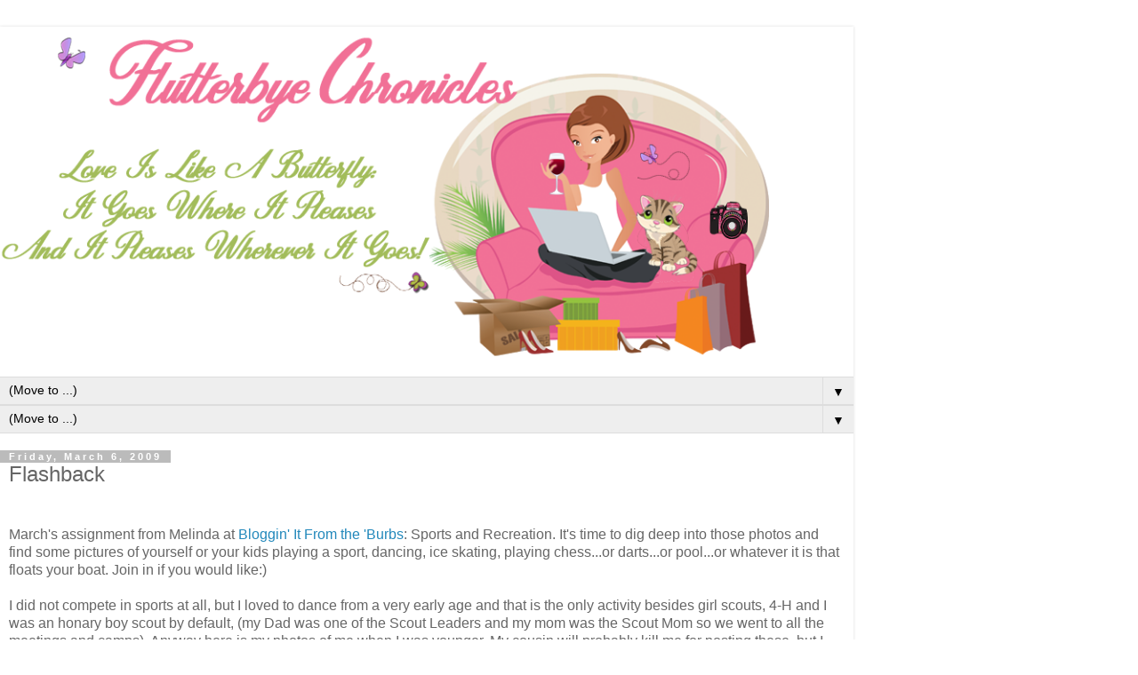

--- FILE ---
content_type: text/html; charset=UTF-8
request_url: https://www.flutterbyechronicles.com/2009/03/flashback.html?m=1
body_size: 14712
content:
<!DOCTYPE html>
<html class='v2' dir='ltr' lang='en'>
<head>
<link href='https://www.blogger.com/static/v1/widgets/3772415480-widget_css_mobile_2_bundle.css' rel='stylesheet' type='text/css'/>
<meta content='width=device-width,initial-scale=1.0,minimum-scale=1.0,maximum-scale=1.0' name='viewport'/>
<meta content='text/html; charset=UTF-8' http-equiv='Content-Type'/>
<meta content='blogger' name='generator'/>
<link href='https://www.flutterbyechronicles.com/favicon.ico' rel='icon' type='image/x-icon'/>
<link href='https://www.flutterbyechronicles.com/2009/03/flashback.html' rel='canonical'/>
<link rel="alternate" type="application/atom+xml" title="Flutterbye Chronicles - Atom" href="https://www.flutterbyechronicles.com/feeds/posts/default" />
<link rel="alternate" type="application/rss+xml" title="Flutterbye Chronicles - RSS" href="https://www.flutterbyechronicles.com/feeds/posts/default?alt=rss" />
<link rel="service.post" type="application/atom+xml" title="Flutterbye Chronicles - Atom" href="https://www.blogger.com/feeds/3072022116306447232/posts/default" />

<link rel="alternate" type="application/atom+xml" title="Flutterbye Chronicles - Atom" href="https://www.flutterbyechronicles.com/feeds/9133248378394331549/comments/default" />
<!--Can't find substitution for tag [blog.ieCssRetrofitLinks]-->
<link href='https://blogger.googleusercontent.com/img/b/R29vZ2xl/AVvXsEjgAxAn0B-4vgNkvH3cXfEi1QQ60Prf3VRTQLhX6FxJND-ObfK2rzETzMzj2guL4geddJze1_QTBCoyYSzyxGeRFzndkOPWdzNPcOuoeFv7FUSS_SUR7qJBGN48n5mPbCkEKQH-Oj3nO2E/s400/scan0002.jpg' rel='image_src'/>
<meta content='https://www.flutterbyechronicles.com/2009/03/flashback.html' property='og:url'/>
<meta content='Flashback' property='og:title'/>
<meta content='A day in the life of a Mother and Wife who loves photography and shopping.' property='og:description'/>
<meta content='https://blogger.googleusercontent.com/img/b/R29vZ2xl/AVvXsEjgAxAn0B-4vgNkvH3cXfEi1QQ60Prf3VRTQLhX6FxJND-ObfK2rzETzMzj2guL4geddJze1_QTBCoyYSzyxGeRFzndkOPWdzNPcOuoeFv7FUSS_SUR7qJBGN48n5mPbCkEKQH-Oj3nO2E/w1200-h630-p-k-no-nu/scan0002.jpg' property='og:image'/>
<title>Flutterbye Chronicles: Flashback</title>
<style id='page-skin-1' type='text/css'><!--
/*
-----------------------------------------------
Blogger Template Style
Name:     Simple
Designer: Blogger
URL:      www.blogger.com
----------------------------------------------- */
/* Content
----------------------------------------------- */
body {
font: normal normal 12px 'Trebuchet MS', Trebuchet, Verdana, sans-serif;
color: #666666;
background: #ffffff none repeat scroll top left;
padding: 0 0 0 0;
}
html body .region-inner {
min-width: 0;
max-width: 100%;
width: auto;
}
h2 {
font-size: 22px;
}
a:link {
text-decoration:none;
color: #2288bb;
}
a:visited {
text-decoration:none;
color: #888888;
}
a:hover {
text-decoration:underline;
color: #33aaff;
}
.body-fauxcolumn-outer .fauxcolumn-inner {
background: transparent none repeat scroll top left;
_background-image: none;
}
.body-fauxcolumn-outer .cap-top {
position: absolute;
z-index: 1;
height: 400px;
width: 100%;
}
.body-fauxcolumn-outer .cap-top .cap-left {
width: 100%;
background: transparent none repeat-x scroll top left;
_background-image: none;
}
.content-outer {
-moz-box-shadow: 0 0 0 rgba(0, 0, 0, .15);
-webkit-box-shadow: 0 0 0 rgba(0, 0, 0, .15);
-goog-ms-box-shadow: 0 0 0 #333333;
box-shadow: 0 0 0 rgba(0, 0, 0, .15);
margin-bottom: 1px;
}
.content-inner {
padding: 10px 40px;
}
.content-inner {
background-color: #ffffff;
}
/* Header
----------------------------------------------- */
.header-outer {
background: transparent none repeat-x scroll 0 -400px;
_background-image: none;
}
.Header h1 {
font: normal normal 40px 'Trebuchet MS',Trebuchet,Verdana,sans-serif;
color: #000000;
text-shadow: 0 0 0 rgba(0, 0, 0, .2);
}
.Header h1 a {
color: #000000;
}
.Header .description {
font-size: 18px;
color: #000000;
}
.header-inner .Header .titlewrapper {
padding: 22px 0;
}
.header-inner .Header .descriptionwrapper {
padding: 0 0;
}
/* Tabs
----------------------------------------------- */
.tabs-inner .section:first-child {
border-top: 0 solid #dddddd;
}
.tabs-inner .section:first-child ul {
margin-top: -1px;
border-top: 1px solid #dddddd;
border-left: 1px solid #dddddd;
border-right: 1px solid #dddddd;
}
.tabs-inner .widget ul {
background: transparent none repeat-x scroll 0 -800px;
_background-image: none;
border-bottom: 1px solid #dddddd;
margin-top: 0;
margin-left: -30px;
margin-right: -30px;
}
.tabs-inner .widget li a {
display: inline-block;
padding: .6em 1em;
font: normal normal 12px 'Trebuchet MS', Trebuchet, Verdana, sans-serif;
color: #000000;
border-left: 1px solid #ffffff;
border-right: 1px solid #dddddd;
}
.tabs-inner .widget li:first-child a {
border-left: none;
}
.tabs-inner .widget li.selected a, .tabs-inner .widget li a:hover {
color: #000000;
background-color: #eeeeee;
text-decoration: none;
}
/* Columns
----------------------------------------------- */
.main-outer {
border-top: 0 solid #dddddd;
}
.fauxcolumn-left-outer .fauxcolumn-inner {
border-right: 1px solid #dddddd;
}
.fauxcolumn-right-outer .fauxcolumn-inner {
border-left: 1px solid #dddddd;
}
/* Headings
----------------------------------------------- */
div.widget > h2,
div.widget h2.title {
margin: 0 0 1em 0;
font: normal bold 11px 'Trebuchet MS',Trebuchet,Verdana,sans-serif;
color: #000000;
}
/* Widgets
----------------------------------------------- */
.widget .zippy {
color: #999999;
text-shadow: 2px 2px 1px rgba(0, 0, 0, .1);
}
.widget .popular-posts ul {
list-style: none;
}
/* Posts
----------------------------------------------- */
h2.date-header {
font: normal bold 11px Arial, Tahoma, Helvetica, FreeSans, sans-serif;
}
.date-header span {
background-color: #bbbbbb;
color: #ffffff;
padding: 0.4em;
letter-spacing: 3px;
margin: inherit;
}
.main-inner {
padding-top: 35px;
padding-bottom: 65px;
}
.main-inner .column-center-inner {
padding: 0 0;
}
.main-inner .column-center-inner .section {
margin: 0 1em;
}
.post {
margin: 0 0 45px 0;
}
h3.post-title, .comments h4 {
font: normal normal 22px 'Trebuchet MS',Trebuchet,Verdana,sans-serif;
margin: .75em 0 0;
}
.post-body {
font-size: 110%;
line-height: 1.4;
position: relative;
}
.post-body img, .post-body .tr-caption-container, .Profile img, .Image img,
.BlogList .item-thumbnail img {
padding: 2px;
background: #ffffff;
border: 1px solid #eeeeee;
-moz-box-shadow: 1px 1px 5px rgba(0, 0, 0, .1);
-webkit-box-shadow: 1px 1px 5px rgba(0, 0, 0, .1);
box-shadow: 1px 1px 5px rgba(0, 0, 0, .1);
}
.post-body img, .post-body .tr-caption-container {
padding: 5px;
}
.post-body .tr-caption-container {
color: #666666;
}
.post-body .tr-caption-container img {
padding: 0;
background: transparent;
border: none;
-moz-box-shadow: 0 0 0 rgba(0, 0, 0, .1);
-webkit-box-shadow: 0 0 0 rgba(0, 0, 0, .1);
box-shadow: 0 0 0 rgba(0, 0, 0, .1);
}
.post-header {
margin: 0 0 1.5em;
line-height: 1.6;
font-size: 90%;
}
.post-footer {
margin: 20px -2px 0;
padding: 5px 10px;
color: #666666;
background-color: #eeeeee;
border-bottom: 1px solid #eeeeee;
line-height: 1.6;
font-size: 90%;
}
#comments .comment-author {
padding-top: 1.5em;
border-top: 1px solid #dddddd;
background-position: 0 1.5em;
}
#comments .comment-author:first-child {
padding-top: 0;
border-top: none;
}
.avatar-image-container {
margin: .2em 0 0;
}
#comments .avatar-image-container img {
border: 1px solid #eeeeee;
}
/* Comments
----------------------------------------------- */
.comments .comments-content .icon.blog-author {
background-repeat: no-repeat;
background-image: url([data-uri]);
}
.comments .comments-content .loadmore a {
border-top: 1px solid #999999;
border-bottom: 1px solid #999999;
}
.comments .comment-thread.inline-thread {
background-color: #eeeeee;
}
.comments .continue {
border-top: 2px solid #999999;
}
/* Accents
---------------------------------------------- */
.section-columns td.columns-cell {
border-left: 1px solid #dddddd;
}
.blog-pager {
background: transparent url(https://resources.blogblog.com/blogblog/data/1kt/simple/paging_dot.png) repeat-x scroll top center;
}
.blog-pager-older-link, .home-link,
.blog-pager-newer-link {
background-color: #ffffff;
padding: 5px;
}
.footer-outer {
border-top: 1px dashed #bbbbbb;
}
/* Mobile
----------------------------------------------- */
body.mobile  {
background-size: auto;
}
.mobile .body-fauxcolumn-outer {
background: transparent none repeat scroll top left;
}
.mobile .body-fauxcolumn-outer .cap-top {
background-size: 100% auto;
}
.mobile .content-outer {
-webkit-box-shadow: 0 0 3px rgba(0, 0, 0, .15);
box-shadow: 0 0 3px rgba(0, 0, 0, .15);
}
.mobile .tabs-inner .widget ul {
margin-left: 0;
margin-right: 0;
}
.mobile .post {
margin: 0;
}
.mobile .main-inner .column-center-inner .section {
margin: 0;
}
.mobile .date-header span {
padding: 0.1em 10px;
margin: 0 -10px;
}
.mobile h3.post-title {
margin: 0;
}
.mobile .blog-pager {
background: transparent none no-repeat scroll top center;
}
.mobile .footer-outer {
border-top: none;
}
.mobile .main-inner, .mobile .footer-inner {
background-color: #ffffff;
}
.mobile-index-contents {
color: #666666;
}
.mobile-link-button {
background-color: #2288bb;
}
.mobile-link-button a:link, .mobile-link-button a:visited {
color: #ffffff;
}
.mobile .tabs-inner .section:first-child {
border-top: none;
}
.mobile .tabs-inner .PageList .widget-content {
background-color: #eeeeee;
color: #000000;
border-top: 1px solid #dddddd;
border-bottom: 1px solid #dddddd;
}
.mobile .tabs-inner .PageList .widget-content .pagelist-arrow {
border-left: 1px solid #dddddd;
}

--></style>
<style id='template-skin-1' type='text/css'><!--
body {
min-width: 960px;
}
.content-outer, .content-fauxcolumn-outer, .region-inner {
min-width: 960px;
max-width: 960px;
_width: 960px;
}
.main-inner .columns {
padding-left: 0;
padding-right: 0;
}
.main-inner .fauxcolumn-center-outer {
left: 0;
right: 0;
/* IE6 does not respect left and right together */
_width: expression(this.parentNode.offsetWidth -
parseInt("0") -
parseInt("0") + 'px');
}
.main-inner .fauxcolumn-left-outer {
width: 0;
}
.main-inner .fauxcolumn-right-outer {
width: 0;
}
.main-inner .column-left-outer {
width: 0;
right: 100%;
margin-left: -0;
}
.main-inner .column-right-outer {
width: 0;
margin-right: -0;
}
#layout {
min-width: 0;
}
#layout .content-outer {
min-width: 0;
width: 800px;
}
#layout .region-inner {
min-width: 0;
width: auto;
}
body#layout div.add_widget {
padding: 8px;
}
body#layout div.add_widget a {
margin-left: 32px;
}
--></style>
<script type='text/javascript'>
        (function(i,s,o,g,r,a,m){i['GoogleAnalyticsObject']=r;i[r]=i[r]||function(){
        (i[r].q=i[r].q||[]).push(arguments)},i[r].l=1*new Date();a=s.createElement(o),
        m=s.getElementsByTagName(o)[0];a.async=1;a.src=g;m.parentNode.insertBefore(a,m)
        })(window,document,'script','https://www.google-analytics.com/analytics.js','ga');
        ga('create', 'UA-40371920-1', 'auto', 'blogger');
        ga('blogger.send', 'pageview');
      </script>
<link href='https://www.blogger.com/dyn-css/authorization.css?targetBlogID=3072022116306447232&amp;zx=6820c252-6dc5-408a-a850-16ed94e9b4ad' media='none' onload='if(media!=&#39;all&#39;)media=&#39;all&#39;' rel='stylesheet'/><noscript><link href='https://www.blogger.com/dyn-css/authorization.css?targetBlogID=3072022116306447232&amp;zx=6820c252-6dc5-408a-a850-16ed94e9b4ad' rel='stylesheet'/></noscript>
<meta name='google-adsense-platform-account' content='ca-host-pub-1556223355139109'/>
<meta name='google-adsense-platform-domain' content='blogspot.com'/>

<!-- data-ad-client=ca-pub-8552485181955476 -->

</head>
<body class='loading mobile variant-simplysimple'>
<div class='navbar section' id='navbar' name='Navbar'><div class='widget Navbar' data-version='1' id='Navbar1'><script type="text/javascript">
    function setAttributeOnload(object, attribute, val) {
      if(window.addEventListener) {
        window.addEventListener('load',
          function(){ object[attribute] = val; }, false);
      } else {
        window.attachEvent('onload', function(){ object[attribute] = val; });
      }
    }
  </script>
<script type="text/javascript">
(function() {
var script = document.createElement('script');
script.type = 'text/javascript';
script.src = '//pagead2.googlesyndication.com/pagead/js/google_top_exp.js';
var head = document.getElementsByTagName('head')[0];
if (head) {
head.appendChild(script);
}})();
</script>
</div></div>
<div class='body-fauxcolumns'>
<div class='fauxcolumn-outer body-fauxcolumn-outer'>
<div class='cap-top'>
<div class='cap-left'></div>
<div class='cap-right'></div>
</div>
<div class='fauxborder-left'>
<div class='fauxborder-right'></div>
<div class='fauxcolumn-inner'>
</div>
</div>
<div class='cap-bottom'>
<div class='cap-left'></div>
<div class='cap-right'></div>
</div>
</div>
</div>
<div class='content'>
<div class='content-fauxcolumns'>
<div class='fauxcolumn-outer content-fauxcolumn-outer'>
<div class='cap-top'>
<div class='cap-left'></div>
<div class='cap-right'></div>
</div>
<div class='fauxborder-left'>
<div class='fauxborder-right'></div>
<div class='fauxcolumn-inner'>
</div>
</div>
<div class='cap-bottom'>
<div class='cap-left'></div>
<div class='cap-right'></div>
</div>
</div>
</div>
<div class='content-outer'>
<div class='content-cap-top cap-top'>
<div class='cap-left'></div>
<div class='cap-right'></div>
</div>
<div class='fauxborder-left content-fauxborder-left'>
<div class='fauxborder-right content-fauxborder-right'></div>
<div class='content-inner'>
<header>
<div class='header-outer'>
<div class='header-cap-top cap-top'>
<div class='cap-left'></div>
<div class='cap-right'></div>
</div>
<div class='fauxborder-left header-fauxborder-left'>
<div class='fauxborder-right header-fauxborder-right'></div>
<div class='region-inner header-inner'>
<div class='header section' id='header' name='Header'><div class='widget Header' data-version='1' id='Header1'>
<div id='header-inner'>
<a href='https://www.flutterbyechronicles.com/?m=1' style='display: block'>
<img alt='Flutterbye Chronicles' height='auto; ' id='Header1_headerimg' src='https://blogger.googleusercontent.com/img/a/AVvXsEiGhyWYfu0dyLkBm2CGzF2pris5CcgyCKkKcYnCTaum1dqs9kUudz8EWM49pA4Th5vFredH8By36bsC6IO89p2UB9pOune6YLGeWZwAN85c3wEHMVH3nA70FGJ7i6fKrA0b3TtN0nV9VvLRf2Zmkhd5437T1oece2IcvTE-0al1-4aTymhV_G1yoNbP=s1000' style='display: block' width='100%; '/>
</a>
</div>
</div></div>
</div>
</div>
<div class='header-cap-bottom cap-bottom'>
<div class='cap-left'></div>
<div class='cap-right'></div>
</div>
</div>
</header>
<div class='tabs-outer'>
<div class='tabs-cap-top cap-top'>
<div class='cap-left'></div>
<div class='cap-right'></div>
</div>
<div class='fauxborder-left tabs-fauxborder-left'>
<div class='fauxborder-right tabs-fauxborder-right'></div>
<div class='region-inner tabs-inner'>
<div class='tabs section' id='crosscol' name='Cross-Column'><div class='widget PageList' data-version='1' id='PageList1'>
<div class='widget-content'>
<select id='PageList1_select'>
<option disabled='disabled' hidden='hidden' selected='selected' value=''>
(Move to ...)
</option>
<option value='http://www.flutterbyechronicles.com/search/label/Photography'>Photography</option>
<option value='https://www.flutterbyechronicles.com/search/label/photoshop%20composite'>Composites</option>
<option value='http://www.flutterbyechronicles.com/search/label/Watcha%20Cookin%27'>Watcha Cookin'</option>
<option value='https://www.flutterbyechronicles.com/p/make-up-mondays-ipsy-glam-bag.html?m=1'>Makeup &amp; Ipsy</option>
<option value='https://www.flutterbyechronicles.com/p/reviews.html?m=1'>Influencer Reviews</option>
</select>
<span class='pagelist-arrow'>&#9660;</span>
<div class='clear'></div>
</div>
</div><div class='widget PageList' data-version='1' id='PageList2'>
<div class='widget-content'>
<select id='PageList2_select'>
<option disabled='disabled' hidden='hidden' selected='selected' value=''>
(Move to ...)
</option>
<option value='http://www.flutterbyechronicles.com/search?q=Best+Shot'>Best Shot</option>
</select>
<span class='pagelist-arrow'>&#9660;</span>
<div class='clear'></div>
</div>
</div></div>
<div class='tabs no-items section' id='crosscol-overflow' name='Cross-Column 2'></div>
</div>
</div>
<div class='tabs-cap-bottom cap-bottom'>
<div class='cap-left'></div>
<div class='cap-right'></div>
</div>
</div>
<div class='main-outer'>
<div class='main-cap-top cap-top'>
<div class='cap-left'></div>
<div class='cap-right'></div>
</div>
<div class='fauxborder-left main-fauxborder-left'>
<div class='fauxborder-right main-fauxborder-right'></div>
<div class='region-inner main-inner'>
<div class='columns fauxcolumns'>
<div class='fauxcolumn-outer fauxcolumn-center-outer'>
<div class='cap-top'>
<div class='cap-left'></div>
<div class='cap-right'></div>
</div>
<div class='fauxborder-left'>
<div class='fauxborder-right'></div>
<div class='fauxcolumn-inner'>
</div>
</div>
<div class='cap-bottom'>
<div class='cap-left'></div>
<div class='cap-right'></div>
</div>
</div>
<div class='fauxcolumn-outer fauxcolumn-left-outer'>
<div class='cap-top'>
<div class='cap-left'></div>
<div class='cap-right'></div>
</div>
<div class='fauxborder-left'>
<div class='fauxborder-right'></div>
<div class='fauxcolumn-inner'>
</div>
</div>
<div class='cap-bottom'>
<div class='cap-left'></div>
<div class='cap-right'></div>
</div>
</div>
<div class='fauxcolumn-outer fauxcolumn-right-outer'>
<div class='cap-top'>
<div class='cap-left'></div>
<div class='cap-right'></div>
</div>
<div class='fauxborder-left'>
<div class='fauxborder-right'></div>
<div class='fauxcolumn-inner'>
</div>
</div>
<div class='cap-bottom'>
<div class='cap-left'></div>
<div class='cap-right'></div>
</div>
</div>
<!-- corrects IE6 width calculation -->
<div class='columns-inner'>
<div class='column-center-outer'>
<div class='column-center-inner'>
<div class='main section' id='main' name='Main'><div class='widget Blog' data-version='1' id='Blog1'>
<div class='blog-posts hfeed'>
<div class='date-outer'>
<h2 class='date-header'><span>Friday, March 6, 2009</span></h2>
<div class='date-posts'>
<div class='post-outer'>
<div class='post hentry uncustomized-post-template' itemscope='itemscope' itemtype='http://schema.org/BlogPosting'>
<meta content='https://blogger.googleusercontent.com/img/b/R29vZ2xl/AVvXsEjgAxAn0B-4vgNkvH3cXfEi1QQ60Prf3VRTQLhX6FxJND-ObfK2rzETzMzj2guL4geddJze1_QTBCoyYSzyxGeRFzndkOPWdzNPcOuoeFv7FUSS_SUR7qJBGN48n5mPbCkEKQH-Oj3nO2E/s72-c/scan0002.jpg' itemprop='image_url'/>
<meta content='3072022116306447232' itemprop='blogId'/>
<meta content='9133248378394331549' itemprop='postId'/>
<a name='9133248378394331549'></a>
<h3 class='post-title entry-title' itemprop='name'>
Flashback
</h3>
<div class='post-header'>
<div class='post-header-line-1'></div>
</div>
<div class='post-body entry-content' id='post-body-9133248378394331549' itemprop='articleBody'>
<div>
<div>
</div>
<br />
<div>
</div>
<div>
March's assignment from Melinda at <a href="http://thebrookshirefam.blogspot.com/" onclick="" rel="nofollow">Bloggin' It From the 'Burbs</a>: Sports and Recreation. It's time to dig deep into those photos and find some pictures of yourself or your kids playing a sport, dancing, ice skating, playing chess...or darts...or pool...or whatever it is that floats your boat.  Join in if you would like:)</div>
<br />
<div>
</div>
<div>
</div>
<div>
I did not compete in sports at all, but I loved to dance from a very early age and that is the only activity besides girl scouts, 4-H and I was an honary boy scout by default, (my Dad was one of the Scout Leaders and my mom was the Scout Mom so we went to all the meetings and camps). Anyway here is my photos of me when I was younger. My cousin will probably kill me for posting these, but I don't think she reads my blog so it will be o.k. right?? If you are reading this Carrie, Sorry.. But we were so cute:)<img alt="" border="0" id="BLOGGER_PHOTO_ID_5310135999469277938" src="https://blogger.googleusercontent.com/img/b/R29vZ2xl/AVvXsEjgAxAn0B-4vgNkvH3cXfEi1QQ60Prf3VRTQLhX6FxJND-ObfK2rzETzMzj2guL4geddJze1_QTBCoyYSzyxGeRFzndkOPWdzNPcOuoeFv7FUSS_SUR7qJBGN48n5mPbCkEKQH-Oj3nO2E/s280/scan0002.jpg" style="cursor: hand;display: block;margin: 0px auto 10px;text-align: center;width: 280px;height: 347px;" /><img alt="" border="0" id="BLOGGER_PHOTO_ID_5310136001686208434" src="https://blogger.googleusercontent.com/img/b/R29vZ2xl/AVvXsEhyFf6415qGPERZJ6WVHrYEs_IDF7xSgymv6jTwLvWMCkl1FhOZAFtnvMtv1mspKE1R5ZwuY2cqE8d7psFAw46ryQciiJup-ZNCU1bu_IBYTU2ToTrtfqwtY461llG9BQ_FfDKtHb7jQLw/s280/scan0003.jpg" style="cursor: hand;display: block;margin: 0px auto 10px;text-align: center;width: 280px;height: 351px;" /></div>
</div>
<div style='clear: both;'></div>
</div>
<div class='post-footer'>
<div class='post-footer-line post-footer-line-1'>
<span class='post-author vcard'>
</span>
<span class='post-timestamp'>
at
<meta content='https://www.flutterbyechronicles.com/2009/03/flashback.html' itemprop='url'/>
<a class='timestamp-link' href='https://www.flutterbyechronicles.com/2009/03/flashback.html?m=1' rel='bookmark' title='permanent link'><abbr class='published' itemprop='datePublished' title='2009-03-06T12:44:00-05:00'>12:44&#8239;PM</abbr></a>
</span>
<span class='post-comment-link'>
</span>
</div>
<div class='post-footer-line post-footer-line-2'>
<div class='mobile-link-button goog-inline-block' id='mobile-share-button'>
<a href='javascript:void(0);'>Share</a>
</div>
</div>
</div>
</div>
<div class='comments' id='comments'>
<a name='comments'></a>
<h4>12 comments:</h4>
<div class='comments-content'>
<script async='async' src='' type='text/javascript'></script>
<script type='text/javascript'>
    (function() {
      var items = null;
      var msgs = null;
      var config = {};

// <![CDATA[
      var cursor = null;
      if (items && items.length > 0) {
        cursor = parseInt(items[items.length - 1].timestamp) + 1;
      }

      var bodyFromEntry = function(entry) {
        var text = (entry &&
                    ((entry.content && entry.content.$t) ||
                     (entry.summary && entry.summary.$t))) ||
            '';
        if (entry && entry.gd$extendedProperty) {
          for (var k in entry.gd$extendedProperty) {
            if (entry.gd$extendedProperty[k].name == 'blogger.contentRemoved') {
              return '<span class="deleted-comment">' + text + '</span>';
            }
          }
        }
        return text;
      }

      var parse = function(data) {
        cursor = null;
        var comments = [];
        if (data && data.feed && data.feed.entry) {
          for (var i = 0, entry; entry = data.feed.entry[i]; i++) {
            var comment = {};
            // comment ID, parsed out of the original id format
            var id = /blog-(\d+).post-(\d+)/.exec(entry.id.$t);
            comment.id = id ? id[2] : null;
            comment.body = bodyFromEntry(entry);
            comment.timestamp = Date.parse(entry.published.$t) + '';
            if (entry.author && entry.author.constructor === Array) {
              var auth = entry.author[0];
              if (auth) {
                comment.author = {
                  name: (auth.name ? auth.name.$t : undefined),
                  profileUrl: (auth.uri ? auth.uri.$t : undefined),
                  avatarUrl: (auth.gd$image ? auth.gd$image.src : undefined)
                };
              }
            }
            if (entry.link) {
              if (entry.link[2]) {
                comment.link = comment.permalink = entry.link[2].href;
              }
              if (entry.link[3]) {
                var pid = /.*comments\/default\/(\d+)\?.*/.exec(entry.link[3].href);
                if (pid && pid[1]) {
                  comment.parentId = pid[1];
                }
              }
            }
            comment.deleteclass = 'item-control blog-admin';
            if (entry.gd$extendedProperty) {
              for (var k in entry.gd$extendedProperty) {
                if (entry.gd$extendedProperty[k].name == 'blogger.itemClass') {
                  comment.deleteclass += ' ' + entry.gd$extendedProperty[k].value;
                } else if (entry.gd$extendedProperty[k].name == 'blogger.displayTime') {
                  comment.displayTime = entry.gd$extendedProperty[k].value;
                }
              }
            }
            comments.push(comment);
          }
        }
        return comments;
      };

      var paginator = function(callback) {
        if (hasMore()) {
          var url = config.feed + '?alt=json&v=2&orderby=published&reverse=false&max-results=50';
          if (cursor) {
            url += '&published-min=' + new Date(cursor).toISOString();
          }
          window.bloggercomments = function(data) {
            var parsed = parse(data);
            cursor = parsed.length < 50 ? null
                : parseInt(parsed[parsed.length - 1].timestamp) + 1
            callback(parsed);
            window.bloggercomments = null;
          }
          url += '&callback=bloggercomments';
          var script = document.createElement('script');
          script.type = 'text/javascript';
          script.src = url;
          document.getElementsByTagName('head')[0].appendChild(script);
        }
      };
      var hasMore = function() {
        return !!cursor;
      };
      var getMeta = function(key, comment) {
        if ('iswriter' == key) {
          var matches = !!comment.author
              && comment.author.name == config.authorName
              && comment.author.profileUrl == config.authorUrl;
          return matches ? 'true' : '';
        } else if ('deletelink' == key) {
          return config.baseUri + '/comment/delete/'
               + config.blogId + '/' + comment.id;
        } else if ('deleteclass' == key) {
          return comment.deleteclass;
        }
        return '';
      };

      var replybox = null;
      var replyUrlParts = null;
      var replyParent = undefined;

      var onReply = function(commentId, domId) {
        if (replybox == null) {
          // lazily cache replybox, and adjust to suit this style:
          replybox = document.getElementById('comment-editor');
          if (replybox != null) {
            replybox.height = '250px';
            replybox.style.display = 'block';
            replyUrlParts = replybox.src.split('#');
          }
        }
        if (replybox && (commentId !== replyParent)) {
          replybox.src = '';
          document.getElementById(domId).insertBefore(replybox, null);
          replybox.src = replyUrlParts[0]
              + (commentId ? '&parentID=' + commentId : '')
              + '#' + replyUrlParts[1];
          replyParent = commentId;
        }
      };

      var hash = (window.location.hash || '#').substring(1);
      var startThread, targetComment;
      if (/^comment-form_/.test(hash)) {
        startThread = hash.substring('comment-form_'.length);
      } else if (/^c[0-9]+$/.test(hash)) {
        targetComment = hash.substring(1);
      }

      // Configure commenting API:
      var configJso = {
        'maxDepth': config.maxThreadDepth
      };
      var provider = {
        'id': config.postId,
        'data': items,
        'loadNext': paginator,
        'hasMore': hasMore,
        'getMeta': getMeta,
        'onReply': onReply,
        'rendered': true,
        'initComment': targetComment,
        'initReplyThread': startThread,
        'config': configJso,
        'messages': msgs
      };

      var render = function() {
        if (window.goog && window.goog.comments) {
          var holder = document.getElementById('comment-holder');
          window.goog.comments.render(holder, provider);
        }
      };

      // render now, or queue to render when library loads:
      if (window.goog && window.goog.comments) {
        render();
      } else {
        window.goog = window.goog || {};
        window.goog.comments = window.goog.comments || {};
        window.goog.comments.loadQueue = window.goog.comments.loadQueue || [];
        window.goog.comments.loadQueue.push(render);
      }
    })();
// ]]>
  </script>
<div id='comment-holder'>
<div class="comment-thread toplevel-thread"><ol id="top-ra"><li class="comment" id="c4929636764521767016"><div class="avatar-image-container"><img src="//3.bp.blogspot.com/_9AX_JV-rp3w/SacjWQa8iMI/AAAAAAAADKI/05XL2_tCHGE/S45-s35/DSC_0097%2Bprofile%2Bpic.jpg" alt=""/></div><div class="comment-block"><div class="comment-header"><cite class="user"><a href="https://www.blogger.com/profile/16676968898443291140" rel="nofollow">Melinda</a></cite><span class="icon user "></span><span class="datetime secondary-text"><a rel="nofollow" href="https://www.flutterbyechronicles.com/2009/03/flashback.html?showComment=1236362940000&amp;m=1#c4929636764521767016">Fri Mar 06, 01:09:00 PM</a></span></div><p class="comment-content">Oh my word, those photos are adorable!! And how is it you haven't aged one bit? You look the exact same!<br><br>So glad you joined in this week!!</p><span class="comment-actions secondary-text"><a class="comment-reply" target="_self" data-comment-id="4929636764521767016">Reply</a><span class="item-control blog-admin blog-admin pid-339992537"><a target="_self" href="https://www.blogger.com/comment/delete/3072022116306447232/4929636764521767016">Delete</a></span></span></div><div class="comment-replies"><div id="c4929636764521767016-rt" class="comment-thread inline-thread hidden"><span class="thread-toggle thread-expanded"><span class="thread-arrow"></span><span class="thread-count"><a target="_self">Replies</a></span></span><ol id="c4929636764521767016-ra" class="thread-chrome thread-expanded"><div></div><div id="c4929636764521767016-continue" class="continue"><a class="comment-reply" target="_self" data-comment-id="4929636764521767016">Reply</a></div></ol></div></div><div class="comment-replybox-single" id="c4929636764521767016-ce"></div></li><li class="comment" id="c1200934288196120092"><div class="avatar-image-container"><img src="//2.bp.blogspot.com/_pwQkynB0gtU/TFWW3857aHI/AAAAAAAABxk/OA66Xw-51Xo/S45-s35/Mommy%2Band%2BThomas%2B%282%29%2Bcopy.jpg" alt=""/></div><div class="comment-block"><div class="comment-header"><cite class="user"><a href="https://www.blogger.com/profile/13699173322080822574" rel="nofollow">Mandy, Dustin and Thomas</a></cite><span class="icon user "></span><span class="datetime secondary-text"><a rel="nofollow" href="https://www.flutterbyechronicles.com/2009/03/flashback.html?showComment=1236364200000&amp;m=1#c1200934288196120092">Fri Mar 06, 01:30:00 PM</a></span></div><p class="comment-content">Dance is a SPORT! Very adorable.</p><span class="comment-actions secondary-text"><a class="comment-reply" target="_self" data-comment-id="1200934288196120092">Reply</a><span class="item-control blog-admin blog-admin pid-997846012"><a target="_self" href="https://www.blogger.com/comment/delete/3072022116306447232/1200934288196120092">Delete</a></span></span></div><div class="comment-replies"><div id="c1200934288196120092-rt" class="comment-thread inline-thread hidden"><span class="thread-toggle thread-expanded"><span class="thread-arrow"></span><span class="thread-count"><a target="_self">Replies</a></span></span><ol id="c1200934288196120092-ra" class="thread-chrome thread-expanded"><div></div><div id="c1200934288196120092-continue" class="continue"><a class="comment-reply" target="_self" data-comment-id="1200934288196120092">Reply</a></div></ol></div></div><div class="comment-replybox-single" id="c1200934288196120092-ce"></div></li><li class="comment" id="c5209562183374738840"><div class="avatar-image-container"><img src="//www.blogger.com/img/blogger_logo_round_35.png" alt=""/></div><div class="comment-block"><div class="comment-header"><cite class="user"><a href="https://www.blogger.com/profile/07874897254332872367" rel="nofollow">Unknown</a></cite><span class="icon user "></span><span class="datetime secondary-text"><a rel="nofollow" href="https://www.flutterbyechronicles.com/2009/03/flashback.html?showComment=1236365640000&amp;m=1#c5209562183374738840">Fri Mar 06, 01:54:00 PM</a></span></div><p class="comment-content">Oh my gosh! You were ridiculously cute : ). LOVE your pictures. I also love the title of your blog. SO sweet!</p><span class="comment-actions secondary-text"><a class="comment-reply" target="_self" data-comment-id="5209562183374738840">Reply</a><span class="item-control blog-admin blog-admin pid-260349655"><a target="_self" href="https://www.blogger.com/comment/delete/3072022116306447232/5209562183374738840">Delete</a></span></span></div><div class="comment-replies"><div id="c5209562183374738840-rt" class="comment-thread inline-thread hidden"><span class="thread-toggle thread-expanded"><span class="thread-arrow"></span><span class="thread-count"><a target="_self">Replies</a></span></span><ol id="c5209562183374738840-ra" class="thread-chrome thread-expanded"><div></div><div id="c5209562183374738840-continue" class="continue"><a class="comment-reply" target="_self" data-comment-id="5209562183374738840">Reply</a></div></ol></div></div><div class="comment-replybox-single" id="c5209562183374738840-ce"></div></li><li class="comment" id="c8192284551647843513"><div class="avatar-image-container"><img src="//blogger.googleusercontent.com/img/b/R29vZ2xl/AVvXsEghXkPJyNHuqJyZ6cTz3KhO617bJPDgHf0qMNdPd3U6866S_aKnhr6rV8cT1Dy-QNwdTXNHvj3ycIbvKCSOusi98QFNhH6w6mYiOXSUY_sMpIMgHVIZumH5GuT8Pd3iOQ/s45-c/181644_10150102934039084_691274083_6144208_511538_n.jpg" alt=""/></div><div class="comment-block"><div class="comment-header"><cite class="user"><a href="https://www.blogger.com/profile/02931348749257836425" rel="nofollow">Jeanette</a></cite><span class="icon user "></span><span class="datetime secondary-text"><a rel="nofollow" href="https://www.flutterbyechronicles.com/2009/03/flashback.html?showComment=1236379080000&amp;m=1#c8192284551647843513">Fri Mar 06, 05:38:00 PM</a></span></div><p class="comment-content">Look at you two!  What a couple of sweethearts - and NEVER any trouble :}  I can tell by the sweet smiles!!</p><span class="comment-actions secondary-text"><a class="comment-reply" target="_self" data-comment-id="8192284551647843513">Reply</a><span class="item-control blog-admin blog-admin pid-1468691114"><a target="_self" href="https://www.blogger.com/comment/delete/3072022116306447232/8192284551647843513">Delete</a></span></span></div><div class="comment-replies"><div id="c8192284551647843513-rt" class="comment-thread inline-thread hidden"><span class="thread-toggle thread-expanded"><span class="thread-arrow"></span><span class="thread-count"><a target="_self">Replies</a></span></span><ol id="c8192284551647843513-ra" class="thread-chrome thread-expanded"><div></div><div id="c8192284551647843513-continue" class="continue"><a class="comment-reply" target="_self" data-comment-id="8192284551647843513">Reply</a></div></ol></div></div><div class="comment-replybox-single" id="c8192284551647843513-ce"></div></li><li class="comment" id="c2578237334257852180"><div class="avatar-image-container"><img src="//blogger.googleusercontent.com/img/b/R29vZ2xl/AVvXsEjDf-tE54Jn-WGNZJZtnoemlyLNVjznMa5xyPTefAGjcIU6RkC3-nSwNpISFWRhOt8PHgO9VoQueCl3_cULKMe7CyofIXQ_QfCVmtuT4OGZK_p5OwEki6KVSsj7W557wg/s45-c/Higgins-42311.jpg" alt=""/></div><div class="comment-block"><div class="comment-header"><cite class="user"><a href="https://www.blogger.com/profile/14961959014212195011" rel="nofollow">Patrice and Higgins</a></cite><span class="icon user "></span><span class="datetime secondary-text"><a rel="nofollow" href="https://www.flutterbyechronicles.com/2009/03/flashback.html?showComment=1236379380000&amp;m=1#c2578237334257852180">Fri Mar 06, 05:43:00 PM</a></span></div><p class="comment-content">Classic Jenny, always the big smile!  You were cheezin' in the poodle skirt!</p><span class="comment-actions secondary-text"><a class="comment-reply" target="_self" data-comment-id="2578237334257852180">Reply</a><span class="item-control blog-admin blog-admin pid-397684789"><a target="_self" href="https://www.blogger.com/comment/delete/3072022116306447232/2578237334257852180">Delete</a></span></span></div><div class="comment-replies"><div id="c2578237334257852180-rt" class="comment-thread inline-thread hidden"><span class="thread-toggle thread-expanded"><span class="thread-arrow"></span><span class="thread-count"><a target="_self">Replies</a></span></span><ol id="c2578237334257852180-ra" class="thread-chrome thread-expanded"><div></div><div id="c2578237334257852180-continue" class="continue"><a class="comment-reply" target="_self" data-comment-id="2578237334257852180">Reply</a></div></ol></div></div><div class="comment-replybox-single" id="c2578237334257852180-ce"></div></li><li class="comment" id="c6425219940833852289"><div class="avatar-image-container"><img src="//blogger.googleusercontent.com/img/b/R29vZ2xl/AVvXsEhwDfSgXyOFZDYHAK1UhcrkC8rdBK_sXYUcklIBtJxPIG_VCdhZMdCnC0K0Cp5TyDyNIRguTJuV6Kd35cP27xpxHFQ8k7haatiebEe3x6_k49TKxjxOiFcMOnwxgLhD2Q/s45-c/IMG_1826.jpg" alt=""/></div><div class="comment-block"><div class="comment-header"><cite class="user"><a href="https://www.blogger.com/profile/15633649204227571355" rel="nofollow">Heidi</a></cite><span class="icon user "></span><span class="datetime secondary-text"><a rel="nofollow" href="https://www.flutterbyechronicles.com/2009/03/flashback.html?showComment=1236402180000&amp;m=1#c6425219940833852289">Sat Mar 07, 12:03:00 AM</a></span></div><p class="comment-content">cute photos! i LOVE your poodle skirt pose! so sassy!</p><span class="comment-actions secondary-text"><a class="comment-reply" target="_self" data-comment-id="6425219940833852289">Reply</a><span class="item-control blog-admin blog-admin pid-1606546846"><a target="_self" href="https://www.blogger.com/comment/delete/3072022116306447232/6425219940833852289">Delete</a></span></span></div><div class="comment-replies"><div id="c6425219940833852289-rt" class="comment-thread inline-thread hidden"><span class="thread-toggle thread-expanded"><span class="thread-arrow"></span><span class="thread-count"><a target="_self">Replies</a></span></span><ol id="c6425219940833852289-ra" class="thread-chrome thread-expanded"><div></div><div id="c6425219940833852289-continue" class="continue"><a class="comment-reply" target="_self" data-comment-id="6425219940833852289">Reply</a></div></ol></div></div><div class="comment-replybox-single" id="c6425219940833852289-ce"></div></li><li class="comment" id="c6736141122158854338"><div class="avatar-image-container"><img src="//2.bp.blogspot.com/_gwaZu6WhUKI/SXpy5RgA-BI/AAAAAAAAAB4/T0NF2d8hiVw/S45-s35/Copy%2Bof%2BPict0061.jpg" alt=""/></div><div class="comment-block"><div class="comment-header"><cite class="user"><a href="https://www.blogger.com/profile/03747449688154859208" rel="nofollow">Lisa</a></cite><span class="icon user "></span><span class="datetime secondary-text"><a rel="nofollow" href="https://www.flutterbyechronicles.com/2009/03/flashback.html?showComment=1236429180000&amp;m=1#c6736141122158854338">Sat Mar 07, 07:33:00 AM</a></span></div><p class="comment-content">Love the pictures.  Reminds me of my dance recital when I was young.  We have old movies of me out there doing my thing.  :-)<br>Blessings - Lisa</p><span class="comment-actions secondary-text"><a class="comment-reply" target="_self" data-comment-id="6736141122158854338">Reply</a><span class="item-control blog-admin blog-admin pid-1690829444"><a target="_self" href="https://www.blogger.com/comment/delete/3072022116306447232/6736141122158854338">Delete</a></span></span></div><div class="comment-replies"><div id="c6736141122158854338-rt" class="comment-thread inline-thread hidden"><span class="thread-toggle thread-expanded"><span class="thread-arrow"></span><span class="thread-count"><a target="_self">Replies</a></span></span><ol id="c6736141122158854338-ra" class="thread-chrome thread-expanded"><div></div><div id="c6736141122158854338-continue" class="continue"><a class="comment-reply" target="_self" data-comment-id="6736141122158854338">Reply</a></div></ol></div></div><div class="comment-replybox-single" id="c6736141122158854338-ce"></div></li><li class="comment" id="c5557614203466448440"><div class="avatar-image-container"><img src="//blogger.googleusercontent.com/img/b/R29vZ2xl/AVvXsEjzcyLnnnVSLpLL5KanBJu86aYXPCkrsUrolrqlzzK2oWFed98TpbFADHUjqq6xkhvC4rcIasrbG0GHM48lHU9l2hAMZ3Z2seYy6f4rJ5zFi7x7s5ecumzE84bUMppANg/s45-c/*" alt=""/></div><div class="comment-block"><div class="comment-header"><cite class="user"><a href="https://www.blogger.com/profile/05478944775613602625" rel="nofollow">2nd Cup of Coffee</a></cite><span class="icon user "></span><span class="datetime secondary-text"><a rel="nofollow" href="https://www.flutterbyechronicles.com/2009/03/flashback.html?showComment=1236434820000&amp;m=1#c5557614203466448440">Sat Mar 07, 09:07:00 AM</a></span></div><p class="comment-content">Are you posing in that poodle skirt, or were you just "snapped" at an opportune moment? So, so cute. Thanks for sharing. I'm the mom of dancers, so I appreciate the costumes and the memories!  PS: You absolutely have one of the sweetest hearts in blogdom. Your sincerity comes through in all of your posts. Wish I got around to commenting more often.</p><span class="comment-actions secondary-text"><a class="comment-reply" target="_self" data-comment-id="5557614203466448440">Reply</a><span class="item-control blog-admin blog-admin pid-45255400"><a target="_self" href="https://www.blogger.com/comment/delete/3072022116306447232/5557614203466448440">Delete</a></span></span></div><div class="comment-replies"><div id="c5557614203466448440-rt" class="comment-thread inline-thread hidden"><span class="thread-toggle thread-expanded"><span class="thread-arrow"></span><span class="thread-count"><a target="_self">Replies</a></span></span><ol id="c5557614203466448440-ra" class="thread-chrome thread-expanded"><div></div><div id="c5557614203466448440-continue" class="continue"><a class="comment-reply" target="_self" data-comment-id="5557614203466448440">Reply</a></div></ol></div></div><div class="comment-replybox-single" id="c5557614203466448440-ce"></div></li><li class="comment" id="c9155373675091115881"><div class="avatar-image-container"><img src="//resources.blogblog.com/img/blank.gif" alt=""/></div><div class="comment-block"><div class="comment-header"><cite class="user">Anonymous</cite><span class="icon user "></span><span class="datetime secondary-text"><a rel="nofollow" href="https://www.flutterbyechronicles.com/2009/03/flashback.html?showComment=1236472500000&amp;m=1#c9155373675091115881">Sat Mar 07, 07:35:00 PM</a></span></div><p class="comment-content">Cutie Patooties! Such style and grace! Fun memories I am sure!</p><span class="comment-actions secondary-text"><a class="comment-reply" target="_self" data-comment-id="9155373675091115881">Reply</a><span class="item-control blog-admin blog-admin pid-1020028657"><a target="_self" href="https://www.blogger.com/comment/delete/3072022116306447232/9155373675091115881">Delete</a></span></span></div><div class="comment-replies"><div id="c9155373675091115881-rt" class="comment-thread inline-thread hidden"><span class="thread-toggle thread-expanded"><span class="thread-arrow"></span><span class="thread-count"><a target="_self">Replies</a></span></span><ol id="c9155373675091115881-ra" class="thread-chrome thread-expanded"><div></div><div id="c9155373675091115881-continue" class="continue"><a class="comment-reply" target="_self" data-comment-id="9155373675091115881">Reply</a></div></ol></div></div><div class="comment-replybox-single" id="c9155373675091115881-ce"></div></li><li class="comment" id="c322385107488534368"><div class="avatar-image-container"><img src="//blogger.googleusercontent.com/img/b/R29vZ2xl/AVvXsEiZaRrm4gryIbMvbNqn0CyNQc9ttxhkpRXEh9yEdB1tmWKFceYMwM-eAV6Gvguck4NbC15HUwsxAEhj8J-GHfW22RtocCAmHcLvWMQ9SlzzwfitFVR7wHfoqyy88-g8ZCU/s45-c/IMG_5712.jpg" alt=""/></div><div class="comment-block"><div class="comment-header"><cite class="user"><a href="https://www.blogger.com/profile/10784256044418169518" rel="nofollow">Sonya Lee Thompson</a></cite><span class="icon user "></span><span class="datetime secondary-text"><a rel="nofollow" href="https://www.flutterbyechronicles.com/2009/03/flashback.html?showComment=1236555060000&amp;m=1#c322385107488534368">Sun Mar 08, 07:31:00 PM</a></span></div><p class="comment-content">What a fun post!  You are so precious in your dance outfits.  Great memories, no doubt.<br><br>Have a great week!<br>Sonya</p><span class="comment-actions secondary-text"><a class="comment-reply" target="_self" data-comment-id="322385107488534368">Reply</a><span class="item-control blog-admin blog-admin pid-237547091"><a target="_self" href="https://www.blogger.com/comment/delete/3072022116306447232/322385107488534368">Delete</a></span></span></div><div class="comment-replies"><div id="c322385107488534368-rt" class="comment-thread inline-thread hidden"><span class="thread-toggle thread-expanded"><span class="thread-arrow"></span><span class="thread-count"><a target="_self">Replies</a></span></span><ol id="c322385107488534368-ra" class="thread-chrome thread-expanded"><div></div><div id="c322385107488534368-continue" class="continue"><a class="comment-reply" target="_self" data-comment-id="322385107488534368">Reply</a></div></ol></div></div><div class="comment-replybox-single" id="c322385107488534368-ce"></div></li><li class="comment" id="c3016578369459491550"><div class="avatar-image-container"><img src="//blogger.googleusercontent.com/img/b/R29vZ2xl/AVvXsEivLiCdvo_Mn9qr8I9cLaMfBeGJX5FnAAerzYGhcqY6LLpuQiZ0IARBS4cSHKY3B1XaHH_Aq9FsjbIUMoFvGI7OiXmOV2_-OkJbiQkPyQ8jrwuwaV23vlk4XSDIGgh5E8Q/s45-c/photo+%286%29.JPG" alt=""/></div><div class="comment-block"><div class="comment-header"><cite class="user"><a href="https://www.blogger.com/profile/12545319075610716316" rel="nofollow">Tanya</a></cite><span class="icon user "></span><span class="datetime secondary-text"><a rel="nofollow" href="https://www.flutterbyechronicles.com/2009/03/flashback.html?showComment=1236597960000&amp;m=1#c3016578369459491550">Mon Mar 09, 07:26:00 AM</a></span></div><p class="comment-content">Awwww, so cute! I love looking at old photos!</p><span class="comment-actions secondary-text"><a class="comment-reply" target="_self" data-comment-id="3016578369459491550">Reply</a><span class="item-control blog-admin blog-admin pid-886053975"><a target="_self" href="https://www.blogger.com/comment/delete/3072022116306447232/3016578369459491550">Delete</a></span></span></div><div class="comment-replies"><div id="c3016578369459491550-rt" class="comment-thread inline-thread hidden"><span class="thread-toggle thread-expanded"><span class="thread-arrow"></span><span class="thread-count"><a target="_self">Replies</a></span></span><ol id="c3016578369459491550-ra" class="thread-chrome thread-expanded"><div></div><div id="c3016578369459491550-continue" class="continue"><a class="comment-reply" target="_self" data-comment-id="3016578369459491550">Reply</a></div></ol></div></div><div class="comment-replybox-single" id="c3016578369459491550-ce"></div></li><li class="comment" id="c3092030529473181849"><div class="avatar-image-container"><img src="//blogger.googleusercontent.com/img/b/R29vZ2xl/AVvXsEjyqEvjVFRfCB9bissGdW5LZtDFiYP6HipxI0jNIsDDjRZd1OVQVeZETwAVxvDs_jS6Pnj5zu3Dv4Ql0ZmhbM5qz0KQP1O_e4VlrIIeKnxprCXvZqPf5-HXY6INNBrEH7Q/s45-c/brave.JPG" alt=""/></div><div class="comment-block"><div class="comment-header"><cite class="user"><a href="https://www.blogger.com/profile/01925817439493420666" rel="nofollow">Greg C</a></cite><span class="icon user "></span><span class="datetime secondary-text"><a rel="nofollow" href="https://www.flutterbyechronicles.com/2009/03/flashback.html?showComment=1236619740000&amp;m=1#c3092030529473181849">Mon Mar 09, 01:29:00 PM</a></span></div><p class="comment-content">Those were cute bunny skirts. Great photos. I didn't participate in many sports either. I was really bad.</p><span class="comment-actions secondary-text"><a class="comment-reply" target="_self" data-comment-id="3092030529473181849">Reply</a><span class="item-control blog-admin blog-admin pid-1616090587"><a target="_self" href="https://www.blogger.com/comment/delete/3072022116306447232/3092030529473181849">Delete</a></span></span></div><div class="comment-replies"><div id="c3092030529473181849-rt" class="comment-thread inline-thread hidden"><span class="thread-toggle thread-expanded"><span class="thread-arrow"></span><span class="thread-count"><a target="_self">Replies</a></span></span><ol id="c3092030529473181849-ra" class="thread-chrome thread-expanded"><div></div><div id="c3092030529473181849-continue" class="continue"><a class="comment-reply" target="_self" data-comment-id="3092030529473181849">Reply</a></div></ol></div></div><div class="comment-replybox-single" id="c3092030529473181849-ce"></div></li></ol><div id="top-continue" class="continue"><a class="comment-reply" target="_self">Add comment</a></div><div class="comment-replybox-thread" id="top-ce"></div><div class="loadmore hidden" data-post-id="9133248378394331549"><a target="_self">Load more...</a></div></div>
</div>
</div>
<p class='comment-footer'>
<div class='comment-form'>
<a name='comment-form'></a>
<p>
</p>
<a href='https://www.blogger.com/comment/frame/3072022116306447232?po=9133248378394331549&hl=en&saa=85391&origin=https://www.flutterbyechronicles.com&m=1' id='comment-editor-src'></a>
<iframe allowtransparency='true' class='blogger-iframe-colorize blogger-comment-from-post' frameborder='0' height='410px' id='comment-editor' name='comment-editor' src='' style='display: none' width='100%'></iframe>
<script src='https://www.blogger.com/static/v1/jsbin/2830521187-comment_from_post_iframe.js' type='text/javascript'></script>
<script type='text/javascript'>
      BLOG_CMT_createIframe('https://www.blogger.com/rpc_relay.html');
    </script>
</div>
</p>
<div id='backlinks-container'>
<div id='Blog1_backlinks-container'>
</div>
</div>
</div>
</div>
</div>
</div>
</div>
<div class='blog-pager' id='blog-pager'>
<div class='mobile-link-button' id='blog-pager-newer-link'>
<a class='blog-pager-newer-link' href='https://www.flutterbyechronicles.com/2009/03/weekend-wrap-up.html?m=1' id='Blog1_blog-pager-newer-link' title='Newer Post'>&lsaquo;</a>
</div>
<div class='mobile-link-button' id='blog-pager-older-link'>
<a class='blog-pager-older-link' href='https://www.flutterbyechronicles.com/2009/03/give-me-your-best-shot.html?m=1' id='Blog1_blog-pager-older-link' title='Older Post'>&rsaquo;</a>
</div>
<div class='mobile-link-button' id='blog-pager-home-link'>
<a class='home-link' href='https://www.flutterbyechronicles.com/?m=1'>Home</a>
</div>
<div class='mobile-desktop-link'>
<a class='home-link' href='https://www.flutterbyechronicles.com/2009/03/flashback.html?m=0'>View web version</a>
</div>
</div>
<div class='clear'></div>
</div></div>
</div>
</div>
<div class='column-left-outer'>
<div class='column-left-inner'>
<aside>
</aside>
</div>
</div>
<div class='column-right-outer'>
<div class='column-right-inner'>
<aside>
</aside>
</div>
</div>
</div>
<div style='clear: both'></div>
<!-- columns -->
</div>
<!-- main -->
</div>
</div>
<div class='main-cap-bottom cap-bottom'>
<div class='cap-left'></div>
<div class='cap-right'></div>
</div>
</div>
<footer>
<div class='footer-outer'>
<div class='footer-cap-top cap-top'>
<div class='cap-left'></div>
<div class='cap-right'></div>
</div>
<div class='fauxborder-left footer-fauxborder-left'>
<div class='fauxborder-right footer-fauxborder-right'></div>
<div class='region-inner footer-inner'>
<div class='foot no-items section' id='footer-1'></div>
<!-- outside of the include in order to lock Attribution widget -->
<div class='foot section' id='footer-3' name='Footer'><div class='widget Attribution' data-version='1' id='Attribution1'>
<div class='widget-content' style='text-align: center;'>
Powered by <a href='https://www.blogger.com' target='_blank'>Blogger</a>.
</div>
<div class='clear'></div>
</div></div>
</div>
</div>
<div class='footer-cap-bottom cap-bottom'>
<div class='cap-left'></div>
<div class='cap-right'></div>
</div>
</div>
</footer>
<!-- content -->
</div>
</div>
<div class='content-cap-bottom cap-bottom'>
<div class='cap-left'></div>
<div class='cap-right'></div>
</div>
</div>
</div>
<script type='text/javascript'>
    window.setTimeout(function() {
        document.body.className = document.body.className.replace('loading', '');
      }, 10);
  </script>

<script type="text/javascript" src="https://www.blogger.com/static/v1/widgets/2028843038-widgets.js"></script>
<script type='text/javascript'>
var BLOG_BASE_IMAGE_URL = 'https://resources.blogblog.com/img';var BLOG_LANG_DIR = 'ltr';window['__wavt'] = 'AOuZoY6oiDVOc-hUDPvNhiFioKnFOvD0WA:1768958533223';_WidgetManager._Init('//www.blogger.com/rearrange?blogID\x3d3072022116306447232','//www.flutterbyechronicles.com/2009/03/flashback.html?m\x3d1','3072022116306447232');
_WidgetManager._SetDataContext([{'name': 'blog', 'data': {'blogId': '3072022116306447232', 'title': 'Flutterbye Chronicles', 'url': 'https://www.flutterbyechronicles.com/2009/03/flashback.html?m\x3d1', 'canonicalUrl': 'https://www.flutterbyechronicles.com/2009/03/flashback.html', 'homepageUrl': 'https://www.flutterbyechronicles.com/?m\x3d1', 'searchUrl': 'https://www.flutterbyechronicles.com/search', 'canonicalHomepageUrl': 'https://www.flutterbyechronicles.com/', 'blogspotFaviconUrl': 'https://www.flutterbyechronicles.com/favicon.ico', 'bloggerUrl': 'https://www.blogger.com', 'hasCustomDomain': true, 'httpsEnabled': true, 'enabledCommentProfileImages': true, 'gPlusViewType': 'FILTERED_POSTMOD', 'adultContent': false, 'analyticsAccountNumber': 'UA-40371920-1', 'encoding': 'UTF-8', 'locale': 'en', 'localeUnderscoreDelimited': 'en', 'languageDirection': 'ltr', 'isPrivate': false, 'isMobile': true, 'isMobileRequest': true, 'mobileClass': ' mobile', 'isPrivateBlog': false, 'isDynamicViewsAvailable': true, 'feedLinks': '\x3clink rel\x3d\x22alternate\x22 type\x3d\x22application/atom+xml\x22 title\x3d\x22Flutterbye Chronicles - Atom\x22 href\x3d\x22https://www.flutterbyechronicles.com/feeds/posts/default\x22 /\x3e\n\x3clink rel\x3d\x22alternate\x22 type\x3d\x22application/rss+xml\x22 title\x3d\x22Flutterbye Chronicles - RSS\x22 href\x3d\x22https://www.flutterbyechronicles.com/feeds/posts/default?alt\x3drss\x22 /\x3e\n\x3clink rel\x3d\x22service.post\x22 type\x3d\x22application/atom+xml\x22 title\x3d\x22Flutterbye Chronicles - Atom\x22 href\x3d\x22https://www.blogger.com/feeds/3072022116306447232/posts/default\x22 /\x3e\n\n\x3clink rel\x3d\x22alternate\x22 type\x3d\x22application/atom+xml\x22 title\x3d\x22Flutterbye Chronicles - Atom\x22 href\x3d\x22https://www.flutterbyechronicles.com/feeds/9133248378394331549/comments/default\x22 /\x3e\n', 'meTag': '', 'adsenseClientId': 'ca-pub-8552485181955476', 'adsenseHostId': 'ca-host-pub-1556223355139109', 'adsenseHasAds': false, 'adsenseAutoAds': false, 'boqCommentIframeForm': true, 'loginRedirectParam': '', 'view': '', 'dynamicViewsCommentsSrc': '//www.blogblog.com/dynamicviews/4224c15c4e7c9321/js/comments.js', 'dynamicViewsScriptSrc': '//www.blogblog.com/dynamicviews/6e0d22adcfa5abea', 'plusOneApiSrc': 'https://apis.google.com/js/platform.js', 'disableGComments': true, 'interstitialAccepted': false, 'sharing': {'platforms': [{'name': 'Get link', 'key': 'link', 'shareMessage': 'Get link', 'target': ''}, {'name': 'Facebook', 'key': 'facebook', 'shareMessage': 'Share to Facebook', 'target': 'facebook'}, {'name': 'BlogThis!', 'key': 'blogThis', 'shareMessage': 'BlogThis!', 'target': 'blog'}, {'name': 'X', 'key': 'twitter', 'shareMessage': 'Share to X', 'target': 'twitter'}, {'name': 'Pinterest', 'key': 'pinterest', 'shareMessage': 'Share to Pinterest', 'target': 'pinterest'}, {'name': 'Email', 'key': 'email', 'shareMessage': 'Email', 'target': 'email'}], 'disableGooglePlus': true, 'googlePlusShareButtonWidth': 0, 'googlePlusBootstrap': '\x3cscript type\x3d\x22text/javascript\x22\x3ewindow.___gcfg \x3d {\x27lang\x27: \x27en\x27};\x3c/script\x3e'}, 'hasCustomJumpLinkMessage': false, 'jumpLinkMessage': 'Read more', 'pageType': 'item', 'postId': '9133248378394331549', 'postImageThumbnailUrl': 'https://blogger.googleusercontent.com/img/b/R29vZ2xl/AVvXsEjgAxAn0B-4vgNkvH3cXfEi1QQ60Prf3VRTQLhX6FxJND-ObfK2rzETzMzj2guL4geddJze1_QTBCoyYSzyxGeRFzndkOPWdzNPcOuoeFv7FUSS_SUR7qJBGN48n5mPbCkEKQH-Oj3nO2E/s72-c/scan0002.jpg', 'postImageUrl': 'https://blogger.googleusercontent.com/img/b/R29vZ2xl/AVvXsEjgAxAn0B-4vgNkvH3cXfEi1QQ60Prf3VRTQLhX6FxJND-ObfK2rzETzMzj2guL4geddJze1_QTBCoyYSzyxGeRFzndkOPWdzNPcOuoeFv7FUSS_SUR7qJBGN48n5mPbCkEKQH-Oj3nO2E/s400/scan0002.jpg', 'pageName': 'Flashback', 'pageTitle': 'Flutterbye Chronicles: Flashback', 'metaDescription': ''}}, {'name': 'features', 'data': {}}, {'name': 'messages', 'data': {'edit': 'Edit', 'linkCopiedToClipboard': 'Link copied to clipboard!', 'ok': 'Ok', 'postLink': 'Post Link'}}, {'name': 'template', 'data': {'name': 'Simple', 'localizedName': 'Simple', 'isResponsive': false, 'isAlternateRendering': true, 'isCustom': false, 'variant': 'simplysimple', 'variantId': 'simplysimple'}}, {'name': 'view', 'data': {'classic': {'name': 'classic', 'url': '?view\x3dclassic'}, 'flipcard': {'name': 'flipcard', 'url': '?view\x3dflipcard'}, 'magazine': {'name': 'magazine', 'url': '?view\x3dmagazine'}, 'mosaic': {'name': 'mosaic', 'url': '?view\x3dmosaic'}, 'sidebar': {'name': 'sidebar', 'url': '?view\x3dsidebar'}, 'snapshot': {'name': 'snapshot', 'url': '?view\x3dsnapshot'}, 'timeslide': {'name': 'timeslide', 'url': '?view\x3dtimeslide'}, 'isMobile': true, 'title': 'Flashback', 'description': 'A day in the life of a Mother and Wife who loves photography and shopping.', 'featuredImage': 'https://blogger.googleusercontent.com/img/b/R29vZ2xl/AVvXsEjgAxAn0B-4vgNkvH3cXfEi1QQ60Prf3VRTQLhX6FxJND-ObfK2rzETzMzj2guL4geddJze1_QTBCoyYSzyxGeRFzndkOPWdzNPcOuoeFv7FUSS_SUR7qJBGN48n5mPbCkEKQH-Oj3nO2E/s400/scan0002.jpg', 'url': 'https://www.flutterbyechronicles.com/2009/03/flashback.html?m\x3d1', 'type': 'item', 'isSingleItem': true, 'isMultipleItems': false, 'isError': false, 'isPage': false, 'isPost': true, 'isHomepage': false, 'isArchive': false, 'isLabelSearch': false, 'postId': 9133248378394331549}}]);
_WidgetManager._RegisterWidget('_HeaderView', new _WidgetInfo('Header1', 'header', document.getElementById('Header1'), {}, 'displayModeFull'));
_WidgetManager._RegisterWidget('_PageListView', new _WidgetInfo('PageList1', 'crosscol', document.getElementById('PageList1'), {'title': '', 'links': [{'isCurrentPage': false, 'href': 'http://www.flutterbyechronicles.com/search/label/Photography', 'title': 'Photography'}, {'isCurrentPage': false, 'href': 'https://www.flutterbyechronicles.com/search/label/photoshop%20composite', 'title': 'Composites'}, {'isCurrentPage': false, 'href': 'http://www.flutterbyechronicles.com/search/label/Watcha%20Cookin%27', 'title': 'Watcha Cookin\x27'}, {'isCurrentPage': false, 'href': 'https://www.flutterbyechronicles.com/p/make-up-mondays-ipsy-glam-bag.html?m\x3d1', 'id': '670825971232225082', 'title': 'Makeup \x26amp; Ipsy'}, {'isCurrentPage': false, 'href': 'https://www.flutterbyechronicles.com/p/reviews.html?m\x3d1', 'id': '7714191277932585438', 'title': 'Influencer Reviews'}], 'mobile': true, 'showPlaceholder': true, 'hasCurrentPage': false}, 'displayModeFull'));
_WidgetManager._RegisterWidget('_PageListView', new _WidgetInfo('PageList2', 'crosscol', document.getElementById('PageList2'), {'title': '', 'links': [{'isCurrentPage': false, 'href': 'http://www.flutterbyechronicles.com/search?q\x3dBest+Shot', 'title': 'Best Shot'}], 'mobile': true, 'showPlaceholder': true, 'hasCurrentPage': false}, 'displayModeFull'));
_WidgetManager._RegisterWidget('_BlogView', new _WidgetInfo('Blog1', 'main', document.getElementById('Blog1'), {'cmtInteractionsEnabled': false, 'mobile': true}, 'displayModeFull'));
_WidgetManager._RegisterWidget('_AttributionView', new _WidgetInfo('Attribution1', 'footer-3', document.getElementById('Attribution1'), {}, 'displayModeFull'));
_WidgetManager._RegisterWidget('_NavbarView', new _WidgetInfo('Navbar1', 'navbar', document.getElementById('Navbar1'), {}, 'displayModeFull'));
</script>
</body>
</html>

--- FILE ---
content_type: text/plain
request_url: https://www.google-analytics.com/j/collect?v=1&_v=j102&a=347100400&t=pageview&_s=1&dl=https%3A%2F%2Fwww.flutterbyechronicles.com%2F2009%2F03%2Fflashback.html%3Fm%3D1&ul=en-us%40posix&dt=Flutterbye%20Chronicles%3A%20Flashback&sr=1280x720&vp=1280x720&_u=IEBAAEABAAAAACAAI~&jid=766433331&gjid=9454195&cid=1156701766.1768958534&tid=UA-40371920-1&_gid=679304903.1768958534&_r=1&_slc=1&z=1147414234
body_size: -454
content:
2,cG-EJGTBW5W88